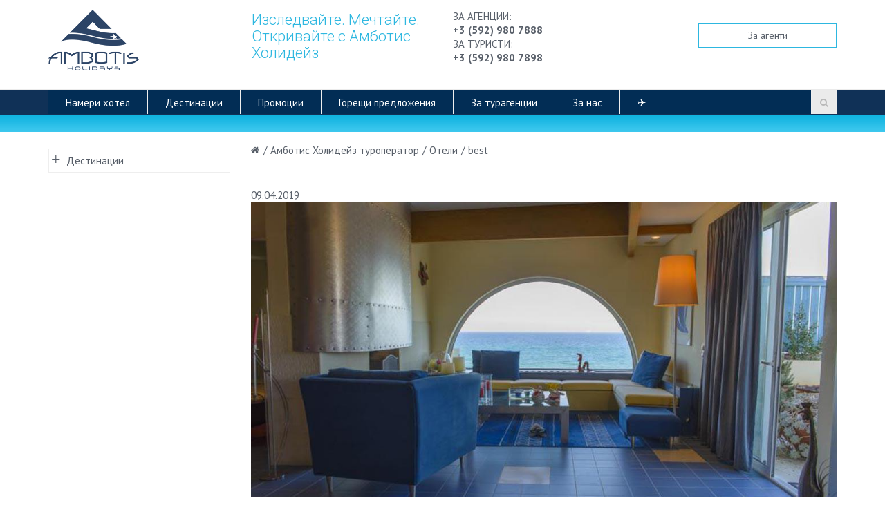

--- FILE ---
content_type: text/html; charset=UTF-8
request_url: https://www.ambotis.bg/hotels/best/?ID=202
body_size: 9029
content:
<!DOCTYPE html><html lang="ru"><head> 
<!-- Facebook Pixel Code -->
<script>
!function(f,b,e,v,n,t,s)
{if(f.fbq)return;n=f.fbq=function(){n.callMethod?
n.callMethod.apply(n,arguments):n.queue.push(arguments)};
if(!f._fbq)f._fbq=n;n.push=n;n.loaded=!0;n.version='2.0';
n.queue=[];t=b.createElement(e);t.async=!0;
t.src=v;s=b.getElementsByTagName(e)[0];
s.parentNode.insertBefore(t,s)}(window, document,'script',
'https://connect.facebook.net/en_US/fbevents.js');
fbq('init', '501023850852710');
fbq('track', 'PageView');
</script>
<noscript><img height="1" width="1" style="display:none"
src="https://www.facebook.com/tr?id=501023850852710&ev=PageView&noscript=1"
/></noscript>
<!-- End Facebook Pixel Code -->
<title>APTERA BEACH HOTEL - Ambotis Bulgaria</title><meta http-equiv="Content-Type" content="text/html; charset=UTF-8" />
<meta name="robots" content="index, follow" />
<meta name="keywords" content="Амботис Холидейз туроператор" />
<meta name="description" content="Мы предлагаем широкий ассортимент товаров по адекватным ценам." />
<link href="/bitrix/js/main/core/css/core.min.css?15524553602854" type="text/css" rel="stylesheet" />



<link href="/bitrix/cache/css/s1/monop_default/template_635b0ae164ca6645207b82b6dc18f8ab/template_635b0ae164ca6645207b82b6dc18f8ab_v1.css?1769900706234050" type="text/css"  data-template-style="true" rel="stylesheet" />
<script type="text/javascript">if(!window.BX)window.BX={};if(!window.BX.message)window.BX.message=function(mess){if(typeof mess=='object') for(var i in mess) BX.message[i]=mess[i]; return true;};</script>
<script type="text/javascript">(window.BX||top.BX).message({'JS_CORE_LOADING':'Загрузка...','JS_CORE_NO_DATA':'- Нет данных -','JS_CORE_WINDOW_CLOSE':'Закрыть','JS_CORE_WINDOW_EXPAND':'Развернуть','JS_CORE_WINDOW_NARROW':'Свернуть в окно','JS_CORE_WINDOW_SAVE':'Сохранить','JS_CORE_WINDOW_CANCEL':'Отменить','JS_CORE_WINDOW_CONTINUE':'Продолжить','JS_CORE_H':'ч','JS_CORE_M':'м','JS_CORE_S':'с','JSADM_AI_HIDE_EXTRA':'Скрыть лишние','JSADM_AI_ALL_NOTIF':'Показать все','JSADM_AUTH_REQ':'Требуется авторизация!','JS_CORE_WINDOW_AUTH':'Войти','JS_CORE_IMAGE_FULL':'Полный размер'});</script>

<script type="text/javascript" src="/bitrix/js/main/core/core.min.js?1571653020232035"></script>

<script>BX.setJSList(['/bitrix/js/main/core/core_ajax.js','/bitrix/js/main/core/core_promise.js','/bitrix/js/main/polyfill/promise/js/promise.js','/bitrix/js/main/loadext/loadext.js','/bitrix/js/main/loadext/extension.js','/bitrix/js/main/polyfill/promise/js/promise.js','/bitrix/js/main/polyfill/find/js/find.js','/bitrix/js/main/polyfill/includes/js/includes.js','/bitrix/js/main/polyfill/matches/js/matches.js','/bitrix/js/ui/polyfill/closest/js/closest.js','/bitrix/js/main/polyfill/fill/main.polyfill.fill.js','/bitrix/js/main/polyfill/find/js/find.js','/bitrix/js/main/polyfill/matches/js/matches.js','/bitrix/js/main/polyfill/core/dist/polyfill.bundle.js','/bitrix/js/main/polyfill/core/dist/polyfill.bundle.js','/bitrix/js/main/lazyload/dist/lazyload.bundle.js','/bitrix/js/main/polyfill/core/dist/polyfill.bundle.js','/bitrix/js/main/parambag/dist/parambag.bundle.js']);
BX.setCSSList(['/bitrix/js/main/lazyload/dist/lazyload.bundle.css','/bitrix/js/main/parambag/dist/parambag.bundle.css']);</script>
<script type="text/javascript">(window.BX||top.BX).message({'LANGUAGE_ID':'ru','FORMAT_DATE':'DD.MM.YYYY','FORMAT_DATETIME':'DD.MM.YYYY HH:MI:SS','COOKIE_PREFIX':'BITRIX_SM','SERVER_TZ_OFFSET':'7200','SITE_ID':'s1','SITE_DIR':'/','USER_ID':'','SERVER_TIME':'1769967908','USER_TZ_OFFSET':'0','USER_TZ_AUTO':'Y','bitrix_sessid':'9d858ba7780f95c3a671f8971d1763c6'});</script>


<script type="text/javascript"  src="/bitrix/cache/js/s1/monop_default/kernel_main/kernel_main_v1.js?176990070610092"></script>
<script type="text/javascript" src="/bitrix/js/main/core/core_db.min.js?155245536010247"></script>
<script type="text/javascript" src="/bitrix/js/main/core/core_ls.min.js?15524553607365"></script>
<script type="text/javascript" src="/bitrix/js/main/core/core_frame_cache.min.js?157165302010580"></script>
<script type="text/javascript" src="/bitrix/js/redsign.devfunc/script.js?15524559601726"></script>
<script type="text/javascript">BX.setJSList(['/bitrix/js/main/core/core_fx.js','/bitrix/templates/monop_default/components/bitrix/news.detail/gallery/script.js','/bitrix/templates/monop_default/js/jquery-1.11.2.min.js','/bitrix/templates/monop_default/js/bootstrap/bootstrap.js','/bitrix/templates/monop_default/js/owl.carousel.min.js','/bitrix/templates/monop_default/js/fancybox/jquery.fancybox.pack.js','/bitrix/templates/monop_default/js/script.js']); </script>
<script type="text/javascript">BX.setCSSList(['/bitrix/templates/monop_default/styles/style.css','/bitrix/templates/monop_default/styles/owl.carousel.css','/bitrix/templates/monop_default/styles/jquery.fancybox.css','/bitrix/templates/monop_default/styles/header.css','/bitrix/templates/monop_default/styles/sidebar.css','/bitrix/templates/monop_default/styles/footer.css','/bitrix/templates/monop_default/styles/content.css','/bitrix/templates/monop_default/styles/color.css','/bitrix/templates/monop_default/custom/style.css','/bitrix/templates/monop_default/styles.css','/bitrix/templates/monop_default/template_styles.css']); </script>

<!-- Google Analytics -->
		<script>
		(function(i,s,o,g,r,a,m){i['GoogleAnalyticsObject']=r;i[r]=i[r]||function(){
		(i[r].q=i[r].q||[]).push(arguments)},i[r].l=1*new Date();a=s.createElement(o),
		m=s.getElementsByTagName(o)[0];a.async=1;a.src=g;m.parentNode.insertBefore(a,m)
		})(window,document,'script','//www.google-analytics.com/analytics.js','ga');
		
		ga('create', 'UA-150559518-1', 'auto');
		
		
		ga('send', 'pageview');
		
		</script>
		<!-- End Google Analytics -->
<script>var RSDevFunc_BasketEndWord_end1 = "";var RSDevFunc_BasketEndWord_end2 = "";var RSDevFunc_BasketEndWord_end3 = "";</script>
<link href="/favicon.png" rel="icon"  type="image/png" />
<meta http-equiv="X-UA-Compatible" content="IE=edge">
<meta name="viewport" content="width=device-width, initial-scale=1">
<script type="text/javascript" src="//yastatic.net/share/share.js" charset="UTF-8"></script>
<link href="https://fonts.googleapis.com/css?family=PT+Sans:400,700|Roboto:500,300,400" rel="stylesheet" type="text/css">
<meta property="og:type" content="website">
<meta property="twitter:card" content="summary">
<meta property="og:site_name" content=" - Ambotis Bulgaria">
<meta property="og:url" content="https://www.ambotis.bg/hotels/best/?ID=202">
<meta property="og:title" content="APTERA BEACH HOTEL">
<meta property="og:description" content="Мы предлагаем широкий ассортимент товаров по адекватным ценам.">



<script type="text/javascript"  src="/bitrix/cache/js/s1/monop_default/template_d261daa3f3eb45d70f7be9ac0b32fbb2/template_d261daa3f3eb45d70f7be9ac0b32fbb2_v1.js?1769900706209208"></script>
<script type="text/javascript"  src="/bitrix/cache/js/s1/monop_default/page_dc023b1be1a9eab9796c917c9cd8ebe5/page_dc023b1be1a9eab9796c917c9cd8ebe5_v1.js?17699221191528"></script>
<script type="text/javascript">var _ba = _ba || []; _ba.push(["aid", "c6124b43105e45839b72d1308d7ab848"]); _ba.push(["host", "www.ambotis.bg"]); (function() {var ba = document.createElement("script"); ba.type = "text/javascript"; ba.async = true;ba.src = (document.location.protocol == "https:" ? "https://" : "http://") + "bitrix.info/ba.js";var s = document.getElementsByTagName("script")[0];s.parentNode.insertBefore(ba, s);})();</script>


<script type="text/javascript">
	// some JS params
	var SITE_ID = 's1',
		SITE_DIR = '/',
		SITE_TEMPLATE_PATH = '/bitrix/templates/monop_default',
		BX_COOKIE_PREFIX = 'BITRIX_SM_',
		RS_MONOPOLY_COUNT_COMPARE = 0,
		RS_MONOPOLY_COUNT_FAVORITE = 0,
		RS_MONOPOLY_COUNT_BASKET = 0;
	// messages
	BX.message({
		"RSMONOPOLY_JS_REQUIRED_FIELD":"Поле обязательно для заполнения"
	});
</script><meta property="og:url" content="https://ambotis.ru/hotels/best/?ID=202"/><meta property="og:title" content="Туры в Грецию, Кипр">
<meta property="og:description" content="Туроператор Ambotis Holidays">
<meta property="og:name" content="Туроператор Ambotis Holidays">
<meta property="og:image" content="https://www.ambotis.ru/upload/iblock/667/Ambotis_Holidays_fb.jpg">

<!-- Tickets -->
<script type="text/javascript">
    var _u = '5a549216bff1cdd4c52850778a0f541f';
    var _src = ('https:' == document.location.protocol ? 'https://' :
'http://') + 'a.trabase.com/static/easyxdm-trabase.js?rnd=' + Math.random();
    window.onload = function() {
        var _trabase = document.createElement('script'); _trabase.type = 'text/javascript'; _trabase.async = true; _trabase.src = _src;
        var _body = document.getElementsByTagName('body')[0];
        _body.appendChild(_trabase);
        };
</script>
<!-- Tickets -->

</head>
<body class="">


	<div id="panel"></div>

	
	<div class="wrapper">
		<div class="container">
			<div class="row topline">
				<div class="col-md-12 text-right hidden-xs hidden-sm">
									</div>
			</div>
		</div>

<!-- Header v1 -->
<!-- header.no-border - стиль без бордеров -->
<!-- header.color - стиль с заливкой -->
<header class="style4 color">
    <!-- Navbar -->
    <div class="navbar navbar-default mega-menu" role="navigation">
        <div class="container">
            <!-- Brand and toggle get grouped for better mobile display -->
            <div class="navbar-header">
                <div class="row">
                     <div class="col col-md-3 col-xs-12 col-sm-5">
                        <div class="box logo"><div class="in">
                            <a href="/">
                                <a href="https://ambotis.bg"><img src="https://ambotis.bg/ambotis.png" height="88"></a>                            </a>
                        </div></div>
                    </div>
                    <div class="col col-md-3 hidden-xs hidden-sm vertical_blue_line">
                        <div class="box slogan roboto">
                            <div class="in">
                                <h4 class="roboto">
                                    <div class="box slogan roboto">
		<div class="in">
			<h4>Изследвайте. Мечтайте. <br>
			 Откривайте с Амботис Холидейз</h4>
		</div>
</div>                                </h4>
                            </div>
                        </div>
                    </div>
                    <div class="col col-md-3 col-sm-6 hidden-xs">
                        <div class="box contacts"><div class="in"><p style="text-align: left;">
	ЗА АГЕНЦИИ:<br>
	<b>+3 (592) 980 7888<br>
	</b>
	ЗА ТУРИСТИ:<br>
	<b>+3 (592) 980 7898</b>
</p></div></div>
                    </div>
                    <div class="col col-md-3">
                                                <div class="hidden-xs hidden-sm buttons-wrap">
                            <div class="box buttons"><div class="in"><!-- <a class="fancyajax fancybox.ajax btn btn-default btn-group-lg" href="/forms/recall/" title="Абонамент за бюлетин" style="width:200px;">Абонамент за бюлетин</a> -->
<a class="btn btn-default btn-group-lg" href="https://b2b.ambotis.bg/cl_refer?LANG=bgr" title="За агенти" target="_blank" style="width:200px;">За агенти</a>
</div></div>
                        </div>
                    </div>
                </div>
                <div class="row">
                    <div class="col col-md-12">
                        <button type="button" class="navbar-toggle" data-toggle="collapse" data-target=".navbar-responsive-collapse">
                            <span class="full-width-menu">Меню</span>
                            <span class="icon-toggle">
                                <span class="icon-bar"></span>
                                <span class="icon-bar"></span>
                                <span class="icon-bar"></span>
                            </span>
                        </button>
                    </div>
                </div>
            </div>
        </div>

        <div class="clearfix"></div>

        <!-- Collect the nav links, forms, and other content for toggling -->
        <div class="collapse navbar-collapse navbar-responsive-collapse">
            <div class="container">

                <ul class="nav navbar-nav list-unstyled main-menu-nav" style="overflow: hidden;"><li class="dropdown other invisible"><a href="#">...</a><ul class="dropdown-menu list-unstyled dropdown-menu-right"></ul></li><li class="dropdown lvl1 " id="element0"><a href="https://b2b.ambotis.bg/search_hotel" class="dropdown-toggle" data-toggle="dropdown">Намери хотел</a><li class="dropdown lvl1 " id="element1"><a href="/countries/" class="dropdown-toggle" data-toggle="dropdown">Дестинации<span class="hidden-md hidden-lg"><i></i></span></a><ul class="dropdown-menu list-unstyled"><li class="dropdown-submenu "><a href="/countries/greece/">Гърция<span class="hidden-md hidden-lg"><i></i></span></a><ul class="dropdown-menu list-unstyled"><li class=""><a href="/countries/greece/kurorti-i-regioni">Курорти и региони в Гърция</a><li class=""><a href="/countries/greece/ambotis-grup-hotels/">Хотели под упраление на Амботис Груп</a><li class=""><a href="/countries/greece/preporchani-khoteli">Препоръчани хотели</a><li class=""><a href="https://b2b.ambotis.bg/hotels">Хотели в Гърция</a><li class=""><a href="https://b2b.ambotis.bg/hotels?STATEINC=4&CATEGORY=10026&DOLOAD=1">Вили в Гърция</a><li class=""><a href="/countries/greece/turisticheska-taksa">Туристическа такса</a><li class=""><a href="/countries/greece/khoteli-grecotel">Хотели Grecotel</a><li class=""><a href="/countries/greece/pet-friendly-hotels">Хотели приемащи с домашни любимци</a><li class=""><a href="/countries/greece/ekskurzii-v-grtsiya">Екскурзии в Гърция</a><li class=""><a href="/countries/greece/elektronen-katalog-grtsiya-2018-19">Електронен каталог за Гърция</a><li class=""><a href="/countries/greece/svatba-v-grtsiya">Сватба в Гърция</a><li class=""><a href="/countries/greece/vremeto-v-grtsiya">Времето в Гърция</a></li></ul><li class="dropdown-submenu "><a href="/countries/kipr/">Кипър<span class="hidden-md hidden-lg"><i></i></span></a><ul class="dropdown-menu list-unstyled"><li class=""><a href="/countries/kipr/kurorti-i-regioni-na-kipr/">Курорти и региони на Кипър</a><li class=""><a href="https://b2b.ambotis.bg/hotels?LANG">Хотели в Кипър</a><li class=""><a href="/countries/kipr/ekskurzii-v-kipr/">Екскурзии в Кипър</a></li></ul><li class="dropdown-submenu "><a href="/countries/uae/">Обединени Арабски Емирства<span class="hidden-md hidden-lg"><i></i></span></a><ul class="dropdown-menu list-unstyled"><li class=""><a href="/countries/uae/viza-v-oae/">Виза и митнически правила в ОАЕ</a><li class="dropdown-submenu "><a href="/countries/uae/kurorty-i-oteli/">Курорти и региони в ОАЕ<span class="hidden-md hidden-lg"><i></i></span></a><ul class="dropdown-menu list-unstyled"><li class=""><a href="/countries/uae/kurorty-i-oteli/shardzha/">Шаржа</a><li class=""><a href="/countries/uae/kurorty-i-oteli/fudzheyra/">Фуджейра</a><li class=""><a href="/countries/uae/kurorty-i-oteli/umm-el-kuveyn/">Ум Ал-Кувейн</a><li class=""><a href="/countries/uae/kurorty-i-oteli/ras-al-khayma/">Рас Ал-Хайма</a><li class=""><a href="/countries/uae/kurorty-i-oteli/adzhman/">Аджаман</a><li class=""><a href="/countries/uae/kurorty-i-oteli/abu-dabi/">Абу Даби</a><li class=""><a href="/countries/uae/kurorty-i-oteli/dubay/">Дубай</a></li></ul><li class=""><a href="/countries/uae/karta-oae/">Карта на ОАЕ</a><li class=""><a href="/countries/uae/movenpick-family/">Семейна програма Mövenpick Family</a><li class=""><a href="/countries/uae/turisticheskiy-nalog-v-oae/">Туристическа такса в ОАЕ</a><li class=""><a href="/countries/uae/ekskursii-v-oae/">Екскурзии в ОАЕ</a><li class=""><a href="/countries/uae/napomnyane-na-turist-ptuvashch-do-oae/">Информация за ОАЕ</a><li class=""><a href="/countries/uae/how-to-choose-hotel/">Препоръчани хотели</a><li class=""><a href="/countries/uae/doplnitelni-uslugi-na-letishcheto-na-oae/">Допълнителни услуги на летището на ОАЕ</a><li class=""><a href="/countries/uae/vazhna-informatsiya-za-oae/">Важна информация за пътуващите до ОАЕ</a><li class=""><a href="/countries/uae/razvlekatelni-parkove-v-oae/">Развлекателни паркове в ОАЕ</a></li></ul></li></ul><li class="dropdown lvl1 " id="element38"><a href="/promotsii/" class="dropdown-toggle" data-toggle="dropdown">Промоции</a><li class="dropdown lvl1 " id="element39"><a href="/hot/" class="dropdown-toggle" data-toggle="dropdown">Горещи предложения</a><li class="dropdown lvl1 " id="element40"><a href="/for-agencies/" class="dropdown-toggle" data-toggle="dropdown">За турагенции<span class="hidden-md hidden-lg"><i></i></span></a><ul class="dropdown-menu list-unstyled"><li class=""><a href="/for-agencies/dokumenti-i-dogovori/">Документи и договори</a><li class=""><a href="/for-agencies/komision-i-bonusi/">Комисион и бонуси</a><li class=""><a href="/for-agencies/plashchane/">Плащане</a><li class=""><a href="/for-agencies/usloviya-za-anulatsiya/">Условия за анулация</a><li class=""><a href="/for-agencies/zastrakhovka/">Застраховка</a><li class=""><a href="/for-agencies/katalozi/">Каталози</a></li></ul><li class="dropdown lvl1 " id="element47"><a href="/about/" class="dropdown-toggle" data-toggle="dropdown">За нас<span class="hidden-md hidden-lg"><i></i></span></a><ul class="dropdown-menu list-unstyled"><li class=""><a href="/about/spetsialni-proekti-na-kompanii-ambotis/">Специални проекти на компания Ambotis Holidays</a><li class=""><a href="/about/dopolnitelni-uslugi/">Допълнителни услуги</a><li class=""><a href="/about/politika-za-poveritelnost/">Политика за обработка и защита на личните данни</a></li></ul><li class="dropdown lvl1 " id="element51"><a href="/aviatickets.php" class="dropdown-toggle" data-toggle="dropdown">&#9992;</a></ul>
                <!-- Search Block -->
                <!-- Search Block --><ul class="nav navbar-nav navbar-border-bottom navbar-right list-unstyled hidden-xs hidden-sm"><li><i class="search fa search-btn lupa"></i><div class="search-open"><form action="/search/"><div class="input-group animated fadeInDown"><input type="text" name="q" class="form-control" placeholder="Поиск"><span class="input-group-btn"><button class="btn btn-primary" name="s" type="submit">Искать</button></span></div></form></div></li></ul><!-- End Search Block -->                <!-- End Search Block -->

            </div><!--/end container-->
        </div><!--/navbar-collapse-->
    </div>
    <!-- End Navbar -->
</header>
<!-- End Header v1-->




<!-- container --><div class="container">

<div class="row  notmain">
<div class="col col-md-9 col-md-push-3 maincontent">

<div class="js-brcrtitle">
<ul id="breadcrumbs" class="list-unstyled clearfix" itemscope itemtype="http://schema.org/BreadcrumbList"><li class="main" itemscope itemprop="itemListElement" itemtype="http://schema.org/ListItem"><a itemprop="item" href="/"><i title="" itemprop="name"></i></a></li><li><span>/</span></li><li itemscope itemprop="itemListElement" itemtype="http://schema.org/ListItem"><a itemprop="item" href="/" title="Амботис Холидейз туроператор"><span itemprop="name">Амботис Холидейз туроператор</span></a></li><li> / </li><li itemscope itemprop="itemListElement" itemtype="http://schema.org/ListItem"><a itemprop="item" href="/hotels/" title="Отели"><span itemprop="name">Отели</span></a></li><li> / </li><li itemscope itemprop="itemListElement" itemtype="http://schema.org/ListItem"><span itemprop="name">best</span></li></ul></div>
<div class="js-ttl">
	<div class="page-header"><!--<h1></h1>--></div> <!-- отключаем h1 из шаблона, используем h1 из каждой конкретной страницы -->
</div>

<div class="detailGallery"><div class="row"><div class="col col-md-12 activefrom">09.04.2019</div><div class="col col-md-12 pic"><a class="fancyajax changeFromSlider fancybox.ajax" href="/hotels/aptera_beach_hotel/" title="Aptera Beach Hotel 3*"><img src="/upload/iblock/206/20612dca1be3ca1e10e12bc6cac485eb.jpg" alt="Aptera Beach Hotel 3*" title="Aptera Beach Hotel 3*" /></a></div><div class="col col-md-12"><div class="thumbs" data-changeto=".changeFromSlider img"><div class="owlslider"><div class="pic0 checked thumb"><a href="/upload/iblock/206/20612dca1be3ca1e10e12bc6cac485eb.jpg" data-index="0" style="background-image: url('/upload/resize_cache/iblock/206/300_300_140cd750bba9870f18aada2478b24840a/20612dca1be3ca1e10e12bc6cac485eb.jpg');"><div class="overlay"></div><i class="fa"></i></a></div></div></div></div><div class="col col-md-12 text"><a href="http://b2b.ambotis.bg/hotels?samo_action=hotel&HOTELINC=10001&TOWNFROMINC=1&CHECKIN_BEG=20190709&NIGHTS_FROM=7&NIGHTS_TILL=10&STATEFROM=3" class="btn btn-primary">Търсене</a>
<p style="color: #414a54;">
	 Aptera Beach is located on the beach of Amoudara, on Crete island.
</p>
<p style="color: #414a54;">
 <strong>LOCATION</strong>
</p>
<ul style="color: #414a54;">
	<li>Heraklion town: 8 km</li>
	<li>Heraklion airport: 10 km</li>
</ul>
<p style="color: #414a54;">
 <strong>ROOM</strong>
</p>
<ul style="color: #414a54;">
	<li><strong>Superior Double Room</strong>&nbsp;with max occupancy 2 pax 20 sq.m: renovated rooms</li>
	<li><strong>Superior Triple Room</strong>&nbsp;with max occupancy 3pax 20 sq.m: renovated rooms</li>
	<li><strong>Superior Penthouse Suite Panoramic Sea View</strong>&nbsp;(max 3) 45 sq. M. The room was constructed in 2018, is only allowed for adults from 14 years old, the bedroom and an open plan living area, a small kitchenette for making tea or coffee, bathroom with shower, balcony with panoramic sea views</li>
	<li><strong>Penthouse Suite Separate Bedroom Panoramic Sea View</strong>&nbsp;55 sq. M - the room was constructed in 2018, the room is located on the top floor, a bedroom with a double bed, a living room with a kitchenette for making tea and coffee (not for cooking), bathroom with shower , an extra bathroom with shower, a balcony with panoramic sea views of 60 sq.m., this room is only for adults (over 14 years old)</li>
</ul>
<p style="color: #414a54;">
 <strong>Room amenities:</strong>
</p>
<ul style="color: #414a54;">
	<li>Air conditioning at an extra charge</li>
	<li>Bathroom with shower</li>
	<li>Mini fridge</li>
	<li>Satellite TV</li>
	<li>Safety deposit box at extra charge</li>
	<li>Balcony</li>
</ul>
<p style="color: #414a54;">
 <strong>MEAL TYPE</strong>
</p>
<ul style="color: #414a54;">
	<li>RR</li>
	<li>BB</li>
	<li>HB</li>
</ul>
<p style="color: #414a54;">
 <strong>RESTAURANTS AND BARS</strong>
</p>
<ul style="color: #414a54;">
	<li>Restaurant</li>
	<li>Bar</li>
	<li>Snack Bar</li>
</ul>
<p style="color: #414a54;">
 <strong>FACILITIES AND SERVICES</strong>
</p>
<ul style="color: #414a54;">
	<li>Free Wi-Fi in public areas and the rooms free of charge</li>
	<li>Free parking</li>
</ul>
<p style="color: #414a54;">
 <strong>BEACH</strong>
</p>
<ul style="color: #414a54;">
	<li>Sandy beach in front of the hotel</li>
	<li>Sunbeds and umbrellas on the beach at extra charge</li>
</ul>
<ul>
</ul></div></div></div><br></div>
<div id="sidebar" class="col col-md-3 col-md-pull-9">

<div class="hidden-xs hidden-sm">
	
<ul class="nav-sidebar nav nav-list"><li class="dropdown-submenu"><a href="/countries/"><i class="collapsed" href="#collapse0_pc" data-toggle="collapse"></i>Дестинации</a><ul class="lvl2 collapse" id="collapse0_pc"><li class="dropdown-submenu"><a href="/countries/greece/"><i class="collapsed" href="#collapse1_pc" data-toggle="collapse"></i>Гърция</a><ul class="lvl2 collapse" id="collapse1_pc"><li class=""><a href="/countries/greece/kurorti-i-regioni">Курорти и региони в Гърция</a><li class=""><a href="/countries/greece/ambotis-grup-hotels/">Хотели под упраление на Амботис Груп</a><li class=""><a href="/countries/greece/preporchani-khoteli">Препоръчани хотели</a><li class=""><a href="https://b2b.ambotis.bg/hotels">Хотели в Гърция</a><li class=""><a href="https://b2b.ambotis.bg/hotels?STATEINC=4&CATEGORY=10026&DOLOAD=1">Вили в Гърция</a><li class=""><a href="/countries/greece/turisticheska-taksa">Туристическа такса</a><li class=""><a href="/countries/greece/khoteli-grecotel">Хотели Grecotel</a><li class=""><a href="/countries/greece/pet-friendly-hotels">Хотели приемащи с домашни любимци</a><li class=""><a href="/countries/greece/ekskurzii-v-grtsiya">Екскурзии в Гърция</a><li class=""><a href="/countries/greece/elektronen-katalog-grtsiya-2018-19">Електронен каталог за Гърция</a><li class=""><a href="/countries/greece/svatba-v-grtsiya">Сватба в Гърция</a><li class=""><a href="/countries/greece/vremeto-v-grtsiya">Времето в Гърция</a></li></ul><li class="dropdown-submenu"><a href="/countries/kipr/"><i class="collapsed" href="#collapse14_pc" data-toggle="collapse"></i>Кипър</a><ul class="lvl2 collapse" id="collapse14_pc"><li class=""><a href="/countries/kipr/kurorti-i-regioni-na-kipr/">Курорти и региони на Кипър</a><li class=""><a href="https://b2b.ambotis.bg/hotels?LANG">Хотели в Кипър</a><li class=""><a href="/countries/kipr/ekskurzii-v-kipr/">Екскурзии в Кипър</a></li></ul><li class="dropdown-submenu"><a href="/countries/uae/"><i class="collapsed" href="#collapse18_pc" data-toggle="collapse"></i>Обединени Арабски Емирства</a><ul class="lvl2 collapse" id="collapse18_pc"><li class=""><a href="/countries/uae/viza-v-oae/">Виза и митнически правила в ОАЕ</a><li class="dropdown-submenu"><a href="/countries/uae/kurorty-i-oteli/"><i class="collapsed" href="#collapse20_pc" data-toggle="collapse"></i>Курорти и региони в ОАЕ</a><ul class="lvl2 collapse" id="collapse20_pc"><li class=""><a href="/countries/uae/kurorty-i-oteli/shardzha/">Шаржа</a><li class=""><a href="/countries/uae/kurorty-i-oteli/fudzheyra/">Фуджейра</a><li class=""><a href="/countries/uae/kurorty-i-oteli/umm-el-kuveyn/">Ум Ал-Кувейн</a><li class=""><a href="/countries/uae/kurorty-i-oteli/ras-al-khayma/">Рас Ал-Хайма</a><li class=""><a href="/countries/uae/kurorty-i-oteli/adzhman/">Аджаман</a><li class=""><a href="/countries/uae/kurorty-i-oteli/abu-dabi/">Абу Даби</a><li class=""><a href="/countries/uae/kurorty-i-oteli/dubay/">Дубай</a></li></ul><li class=""><a href="/countries/uae/karta-oae/">Карта на ОАЕ</a><li class=""><a href="/countries/uae/movenpick-family/">Семейна програма Mövenpick Family</a><li class=""><a href="/countries/uae/turisticheskiy-nalog-v-oae/">Туристическа такса в ОАЕ</a><li class=""><a href="/countries/uae/ekskursii-v-oae/">Екскурзии в ОАЕ</a><li class=""><a href="/countries/uae/napomnyane-na-turist-ptuvashch-do-oae/">Информация за ОАЕ</a><li class=""><a href="/countries/uae/how-to-choose-hotel/">Препоръчани хотели</a><li class=""><a href="/countries/uae/doplnitelni-uslugi-na-letishcheto-na-oae/">Допълнителни услуги на летището на ОАЕ</a><li class=""><a href="/countries/uae/vazhna-informatsiya-za-oae/">Важна информация за пътуващите до ОАЕ</a><li class=""><a href="/countries/uae/razvlekatelni-parkove-v-oae/">Развлекателни паркове в ОАЕ</a></li></ul></li></ul></ul>

</div>


<div class="hidden-xs hidden-sm">
		</div>


				</div><!-- /col -->
			</div><!-- /row -->

		</div><!-- /container -->

		<footer>
			<div class="container">
				<div class="row">
					<div class="col col-md-3">
						<div class="footer_logo_wrap logo">
							<a href="/" style="text-decoration: none;">
								<h4>AMBOTIS HOLIDAYS</h4>							</a>
						</div>
						<style>
/* footer social sprite */
.social_icons > a { width: 28px; height: 28px; display: inline-block; }
.social_icons a.fb { background:  url(https://ambotis.ru/include/footer/images/social_sprite.png) 0 0; }
.social_icons a.twtr { background:  url(https://ambotis.ru/include/footer/images/social_sprite.png) -33px 0px; }
.social_icons a.youtube { background:  url(https://ambotis.ru/include/footer/images/social_sprite.png) -66px 0px; }
.social_icons a.vk { background:  url(https://ambotis.ru/include/footer/images/social_sprite.png) -99px 0px; }
.social_icons a.instagram { background:  url(https://ambotis.ru/include/footer/images/social_sprite.png) -132px 0px; }
</style>
<div class="social_icons">
 <a class="fb" href="https://www.facebook.com/Ambotisbg"></a> <a class="twtr" href="https://twitter.com/ambotis"></a> <a class="youtube" href="http://www.youtube.com/user/ambotistours"></a> <a class="vk" href="http://vk.com/ambotistours"></a> <a class="instagram" href="https://instagram.com/ambotis/"></a>
</div>
<br>					</div>
					<div class="col col-md-3">
						<div class="box contacts"><div class="in roboto"><p style="text-align: left;">
	ЗА АГЕНЦИИ:<br>
	<b>+3 (592) 980 7888<br>
	</b>
	ЗА ТУРИСТИ:<br>
	<b>+3 (592) 980 7898</b>
</p></div></div>
					</div>
					<div class="col col-md-3">
						<div class="other_buttons_wrap">
							<!-- <a class="fancyajax fancybox.ajax btn btn-default btn-group-lg" href="/forms/recall/" title="Абонамент за бюлетин" style="width:200px;">Абонамент за бюлетин</a> -->
<a class="btn btn-default btn-group-lg" href="https://b2b.ambotis.bg/cl_refer?LANG=bgr" title="За агенти" target="_blank" style="width:200px;">За агенти</a>
                        </div>
					</div>
					<div class="col col-md-3">
												<p><a href="https://ambotis.bg/for-agencies/dokumenti-i-dogovori/docs/doc.pdf" target="_blank">Лиценз за Туроператор РК-01-7694</a></p>
<p><a href="https://www.ambotis.bg/about/politika-zashchity-i-obrabotki-personalnykh-dannykh/" target="_self">Политика на обработка и защита на личните данни</a></p>
<p><a href="https://www.ambotis.bg/about/obshi-usloviya/" target="_self">Общи Условия</a></p>					</div>
				</div>
			</div>
		</footer>
		<div class="footer_copyright">
			<div class="container">
				<div class="row">
					<div class="col col-lg-6 col-md-8"><span class="all_rights">© AMBOTIS HOLIDAYS.
<div style="font-size:12px">
	Информацията за сайта е защитена от закона за авторското право.
</div></span></div>
					<div class="col col-lg-3 col-md-4 alright"><span id="bx-composite-banner"></span></div>
										<div class="col col-lg-3 col-md-12 alright"><span class="alfa_title">Разработано в <a class="aprimary" href="http://redsign.ru/" target="_blank" rel="nofollow">АЛЬФА Системс</a></span></div>
				</div>
			</div>
		</div>

	</div><!-- wrapper -->

		
<title>Body END + JIVOSITE </title>


<!-- BEGIN JIVOSITE CODE {literal} -->
<script type='text/javascript'>
(function(){ var widget_id = 'aShSTiNQhR';var d=document;var w=window;function l(){
  var s = document.createElement('script'); s.type = 'text/javascript'; s.async = true;
  s.src = '//code.jivosite.com/script/widget/'+widget_id
    ; var ss = document.getElementsByTagName('script')[0]; ss.parentNode.insertBefore(s, ss);}
  if(d.readyState=='complete'){l();}else{if(w.attachEvent){w.attachEvent('onload',l);}
  else{w.addEventListener('load',l,false);}}})();
</script>
<!-- {/literal} END JIVOSITE CODE -->	<div id="fixedcomparelist"><!--'start_frame_cache_9J9wbd'--><script>
	RSMONOPOLY_COMPARE = {};
	RS_MONOPOLY_COUNT_COMPARE = 0;
	RSMONOPOLY_SetCompared();
</script><!--'end_frame_cache_9J9wbd'--></div>
	
	<div class="back-to-top is-hide"></div>

</body>
</html>

--- FILE ---
content_type: application/javascript
request_url: https://www.ambotis.bg/bitrix/cache/js/s1/monop_default/page_dc023b1be1a9eab9796c917c9cd8ebe5/page_dc023b1be1a9eab9796c917c9cd8ebe5_v1.js?17699221191528
body_size: 1301
content:

; /* Start:"a:4:{s:4:"full";s:98:"/bitrix/templates/monop_default/components/bitrix/news.detail/gallery/script.min.js?15524560201136";s:6:"source";s:79:"/bitrix/templates/monop_default/components/bitrix/news.detail/gallery/script.js";s:3:"min";s:0:"";s:3:"map";s:0:"";}"*/
$(document).ready(function(){$(".fancybox").fancybox(),$(document).on("click",".thumb a",function(){return $(".js-detail .slider").find(".checked").removeClass("checked"),$(".js-detail .slider").find(".pic"+$(this).data("index")).addClass("checked"),$(".js-detail .thumbs").find(".thumb").removeClass("checked"),$(".js-detail .thumbs").find(".pic"+$(this).data("index")).addClass("checked"),!1});var e=$(".owlslider");e.owlCarousel({items:6,margin:12,loop:!0,autoplay:!1,nav:!0,navText:["<span></span>","<span></span>"],navClass:["prev","next"],smartSpeed:1e3,onInitialize:function(s){e.addClass("owl-carousel owl-theme"),this.$element.children().length<=this.settings.items&&(this.settings.loop=!1)},onResize:function(e){this._items.length<=this.settings.items&&(this.settings.loop=!1)},onRefreshed:function(){e.removeClass("noscroll"),e.find(".cloned").length<1&&e.addClass("noscroll")},responsive:{0:{items:"2"},768:{items:"4"},991:{items:"5"},1200:{items:"6"}}}),$(document).on("RSMONOPOLY_changePicture",function(){$(".popupgallery").find(".description").html($(".popupgallery").find(".checked.thumb").find("a").data("descr"))})});
/* End */
;; /* /bitrix/templates/monop_default/components/bitrix/news.detail/gallery/script.min.js?15524560201136*/


--- FILE ---
content_type: text/plain
request_url: https://www.google-analytics.com/j/collect?v=1&_v=j102&a=1859724561&t=pageview&_s=1&dl=https%3A%2F%2Fwww.ambotis.bg%2Fhotels%2Fbest%2F%3FID%3D202&ul=en-us%40posix&dt=APTERA%20BEACH%20HOTEL%20-%20Ambotis%20Bulgaria&sr=1280x720&vp=1280x720&_u=IEBAAEABAAAAACAAI~&jid=965268718&gjid=1073404369&cid=1339915565.1769967909&tid=UA-150559518-1&_gid=671622742.1769967909&_r=1&_slc=1&z=1261562059
body_size: -450
content:
2,cG-W1ZHJM5Z09